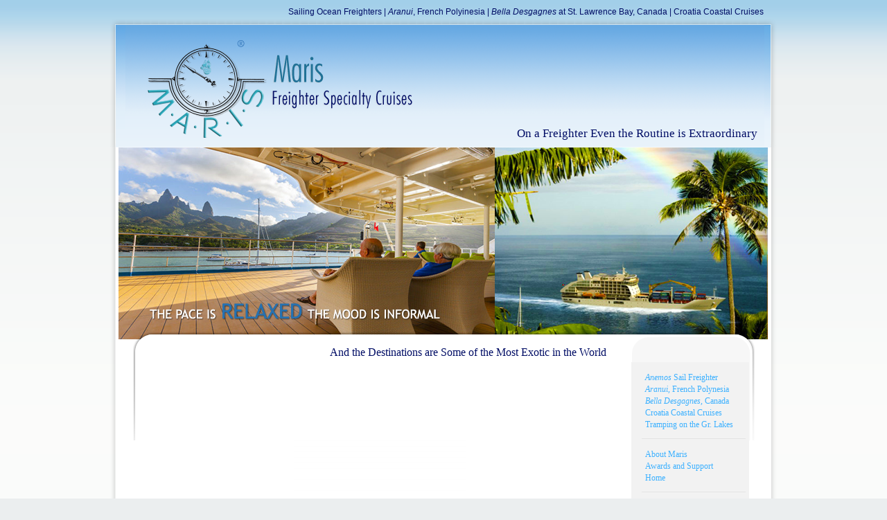

--- FILE ---
content_type: text/html; charset=UTF-8
request_url: https://freightercruises.com/reservations.php
body_size: 1671
content:
<!DOCTYPE html PUBLIC "-//W3C//DTD XHTML 1.0 Transitional//EN" "http://www.w3.org/TR/xhtml1/DTD/xhtml1-transitional.dtd">
<html xmlns="http://www.w3.org/1999/xhtml">
<head>
<title>Maris Freighter Specialty Cruises</title>
<meta name="description" content="Cruise Croatia coast and islands,one way or rondtrip from Opatija, Split and Dubrovnik."/>
<meta name="keywords" content="croatia cruises, passenger freighter cruises, passenger cargo ship cruises, small ship cruises, specialty cruises, Maris Int'l"/>
<meta name="design" content="webcreationuk"/>
<meta name="language" content="EN"/>
<meta name="Classification" content="freighter cruises"/>
<meta name="copyright" content="freightercruises.com"/>
<meta name="robots" content="index, follow"/>
<meta name="revisit-after" content="7 days"/>
<meta name="document-classification" content="cruises"/>
<meta name="document-type" content="Public"/>
<meta name="document-rating" content="Safe for Kids"/>
<meta name="document-distribution" content="Global"/>
<META HTTP-EQUIV="Content-Type" CONTENT="text/html; charset=iso-8859-1">
<link href="css/css.css" rel="stylesheet" type="text/css" />
<style type="text/css">
<!--
.style1 {color: #c3eafb}
-->
</style>
<!--[if lte IE 6]>
<link rel="stylesheet" type="text/css" href="css/ieonly.css" />
<![endif]-->
<script type="text/javascript" src="scripts/ufo.js"></script>
<script type="text/javascript" src="scripts/javascript.js"></script>
<script src="scripts/AC_RunActiveContent.js" type="text/javascript"></script>

<script src='https://www.google.com/recaptcha/api.js'></script>
</head>

<body>
<div id="totop">
		<div id="holder">
			<script type="text/javascript">
			var FO = { movie:"images/totop_customized.swf", width:"30", height:"30", majorversion:"7", build:"0", wmode:"transparent" };
			UFO.create(FO, "holder");
			</script>
		</div>
	</div>
<script type="text/javascript" src="scripts/float_arrow.js"></script>
<div id="main_div">
   <div id="top_nav">
      <link href="../css/css.css" rel="stylesheet" type="text/css"><style type="text/css"><!--.style1 {color: #c3eafb}--></style><!--[if lte IE 6]><link rel="stylesheet" type="text/css" href="../css/ieonly.css" /><![endif]--><span class="style4"> 
<a href="https://www.freightercruises.com/Sail_Cargo_Ships_TOWT.php">Sailing Ocean Freighters</a> | <a href="https://aranui-french-polynesia.com/"><i>Aranui</i>, French Polyinesia</a> | <a href="https://www.freightercruises.com/cruise_Bella_Desgagnes.php"><i>Bella Desgagnes</i> at St. Lawrence Bay, Canada</a>  | <a href="https://croatia-cruise-dubrovnik.com/">Croatia Coastal Cruises</a></span>    </div>
  
  
  <div id="top_main">
    <div id="top_left_corner"></div>
	
    <div id="top_center">
      <div class="logo"><a href="index.php">Freighter Specialty Cruise Logo</a> </div>
      <div class="top_right_tag">
        <link href="../css/css.css" rel="stylesheet" type="text/css" />
<style type="text/css">
<!--

.style1 {color: #c3eafb}
-->
</style>
<!--[if lte IE 6]>
<link rel="stylesheet" type="text/css" href="../css/ieonly.css" />
<![endif]-->
On a Freighter Even the Routine is Extraordinary 
      </div>
    </div>
	
    <div id="top_right_corner"></div>
  </div>
  
  <div id="conten_main">
    <div id="conten_inn">
      <div id="content_bg2">	
	        <div class="content_top_heading">
	          <link href="../css/css.css" rel="stylesheet" type="text/css" />
<style type="text/css">
<!--

.style1 {color: #c3eafb}
-->
</style>
<!--[if lte IE 6]>
<link rel="stylesheet" type="text/css" href="../css/ieonly.css" />
<![endif]-->

And the Destinations are Some of the Most Exotic in the World
	        </div>

		    <div id="menu" class="left_nav">
 <ul class="ul" style="color:aqua">
<li>  <a href="https://freightercruises.com/Sail_Cargo_Ships_TOWT.php"><i>Anemos</i> Sail Freighter</a></li>
<li>  <a href="https://aranui-french-polynesia.com/"><i>Aranui</i>, French Polynesia</a></li>
<li>  <a href="https://freightercruises.com/cruise_Bella_Desgagnes.php"><i>Bella Desgagnes</i>, Canada</a></li>
<li>  <a href="https://croatia-cruise-dubrovnik.com/">Croatia Coastal Cruises</a></li>
<li>  <a href="https://freightercruises.com/tramping.php">Tramping on the Gr. Lakes</a></li>
</ul>
<ul class="ul">
<li> <a href="https://freightercruises.com/about_maris.php" target="_blank">About Maris</a></li>
<li> <a href="https://freightercruises.com/awards.php" target="_blank">Awards and Support</a></li>
<li> <a href="https://freightercruises.com/index.php">Home</a></li>
</ul>
			</div>


        <br />


	    <div id="body_message"></div>		
        
      </div>
    </div>



    <div id="bottom_gray_strip"></div>
	
 
<div id="footer_main"><span class="footer" style="background-repeat:repeat-x; background-position:top;">Copyright &copy; 2024, <a href="https://www.freightercruises.com/about_maris.php"><strong> Maris Int'l</strong></a>. All rights reserved</span></div>
  </div>
</div>
</div>
<div class="footer_margin"></div>   

</body>
</html>

--- FILE ---
content_type: text/css
request_url: https://freightercruises.com/css/css.css
body_size: 1029
content:
body {
	font-family: tahoma;
	font-size: 13px;
	font-weight: normal;
	color: #191919;
	background-image: url(../images/bg.png);
	background-repeat: repeat-x;
	background-position: top;
	margin:0px;
	padding:0px;
	background-color:#ebeeef;

}
#totop { WIDTH: 30px; position:absolute; HEIGHT: 30px;}
a {
	color:#3d9bd2;
	text-decoration:underline;
	outline:none;
}
p {
	line-height:20px;
	text-align:left;
}

/* Basic Structure starts */

#main_div {
	width:968px;
	margin:0 auto;
}
#top_nav {
	width:946px;
	height:25px;
	float:left;
	color:#000d65;
	line-height:35px;
	vertical-align:middle;
	text-align:right; padding-right:14px;
}
#top_main {
	width:968px;
	height:188px;
	float:left;

}
#top_left_corner {
	background-image:url(../images/top_bg_01.png);
	width:25px;
	height:188px;
	float:left;
	background-repeat:no-repeat;
	background-position:left top;
}
#top_center {
	background-image: url(../images/top_bg_03.png);
	width:922px;
	height:188px;
	float:left;
	background-repeat:repeat-x;
	background-position:center top;
}
#top_right_corner {
	background-image:url(../images/top_bg_05.png);
	width:21px;
	height:188px;
	float:left;
	background-repeat:no-repeat;
	background-position:left top;
}
.logo a{
	width:416px;
	height:188px;
	background-image:url(../images/logo_06.png);
	background-repeat:no-repeat;
	float:left;
	background-position:bottom;
	text-indent:-99999px;
}
.top_right_tag {
	width:496px;
	float:left;
	height:30px;
	padding-top:158px;
	text-align:right;
	vertical-align:bottom;
	color:#000d65;
	font-size:17px;
	font-weight:normal;
}
#conten_main {
	width:957px;
	float:left;
	background-image:url(../images/content_bg_12.png);
	background-repeat:repeat-y;
	padding-left:10px;
	padding-right:11px;
}
#conten_inn {
	width:897px;
	float:left;
	background-image:url(../images/header_10.png);
	background-repeat:no-repeat;
	padding-top:266px;
	background-position:center top;
	padding-left:25px;
	padding-right:25px;
}
#content_bg {
	background-image:url(../images/content_top_bg_13.png);
	background-repeat:no-repeat;
	background-position:center top;
	width:894px;
	float:left;
	padding-left:4px;
}
#content_bg2 {
	background-image:url(../images/content_top_bg_13_b.png);
	background-repeat:no-repeat;
	background-position:center top;
	width:894px;
	float:left;
	padding-left:4px;
}

#left_container {
	width:150px;
	float:left;
	background-image:url(../images/left_bg_21.png);
	background-repeat:repeat-y;
	padding-left:18px;padding-right:5px;
}
#menu{
	width:150px;
	float:right;
	background-image:url(../images/left_bg_21.png);
	background-repeat:repeat-y;
	padding-left:19px;
	padding-right:5px;
	margin-right:8px;
}

#right_container {
	width:645px;
	float:left;
	padding-left:16px;
	padding-right:27px;
	padding-top:43px;
}
#body_message {
	width:645px;
	float:left;
	padding-left:22px;
	padding-right:21px;
	padding-top:28px;
}

#extra_area {
	width:540px;
	float:left;
	height:190px;
	padding-top:66px;
	background-color:#FFFFFF;
	padding-left:26px;
}
.seaworthy_news {
	width:113px;
	float:left;
	padding-left:10px;
	padding-right:10px;
}
.google_search_box {
	width:222px;
	float:left;
	background-image:url(../images/google_search_bg_48.png);
	background-repeat:repeat-x;
	background-position:top;
	height:140px;
	padding:8px 15px 0 15px;
}
.google_search_box .heading{
	
}
.box_main {
	width:489px;
	float:left;
	height:163px;
}
.box_top_corner {
	background-image:url(../images/small_box_43.png);
	height:16px;
	float:left;
	width:489px;
}
.box_middle {
	background-image:url(../images/small_box_bg_48.png);
	height:132px;
	float:left;
	width:461px;
	padding-left:16px;
	padding-right:12px;
}
.box_left{
	
}
.box_bottom_corner {
	background-image:url(../images/small_box_51.png);
	height:16px;
	float:left;
	width:489px;
}
#bottom_gray_strip {
	float:left;
	height:7px;
	width:947px;
	background-color:#4b4b4b;
	margin-top:18px;
}
#footer_tag_bg {
	background-image:url(../images/footer_tag_bg_56.png);
	background-repeat:repeat-x;
	height:160px;
	width:865px;
	float:left;
	padding:20px 40px 15px 42px;
	background-position:center bottom;
	background-color:#FFFFFF;
}
#footer_main {
	width:947px;
	float:left;
	height:44px;
	background-image:url(../images/footer_bg_59.png);
	background-repeat:repeat-x;
	background-position:top;

	text-align:center;
	padding-top:10px;
}
/* Basic Structure Ends */

.content_top_heading {
	color:#000d65;
	font-size:16px;
	font-weight:normal;
	float:center;
	text-align:right;
	width:680px;
	height:29px;
	padding-top:15px;
	line-height:29px;
}
.left_nav {
	color:#4bb0f3;
	font-family:tahoma;

	width:170px;
	font-size:12px;
	padding-bottom:25px;
}
.left_nav ul{
	padding:0px;
	margin:0px;
	border-bottom:1px #e3e3e3 solid;
	padding-left:0px;
	padding-bottom:10px;
}
.left_nav .ul{
	padding-top:15px;
}

.left_nav ul li{
	
	background-repeat:no-repeat;
	background-position:left 2pt;
	list-style:none;
	padding-left:5px;
	margin-bottom:2px;
}
.left_nav ul li a{
	color:#3db1ff;
	font-family:tahoma;
	text-decoration:none;
	font-size:12px;
}
.heading_1 {
	color:#2f81bd;
	font-size:13px;
	font-weight:bold;
}
.heading_2 {
	color:#2f81bd;
	font-size:18px;
	font-weight:normal;
}

.intro_pix {
	width:128px;
	float:left;
}
.intro_pix .pic{	
	width:128px;
	float:left;
	height:105px;
	margin-bottom:25px;
}
.right_content_main {
	width:500px;
	float:left;
	line-height:19px;
	text-align:left;
	padding-left:17px;
}
.right_content_main_inner {
	width:655px;
	float:left;
	line-height:19px;
	text-align:left;
	padding-left:5px;
}

.box_text {
	font-size:12px;
}
.footer_tags {
	font-size:11px;
	text-align:left;
	line-height:16px;
}
.google_search_heading {
	color:#FFFFFF;
	font-size:18px;
}
.style4 {
	font-size: 12.2px;
	font-family: Arial, Helvetica, sans-serif;
	color: #000d65;
	font-weight:normal;
	padding-top:10px;
}	
.style4 a{
	font-size: 12.2px;
	font-family: Arial, Helvetica, sans-serif;
	color: #000d65;
	font-weight:normal;
		text-decoration:none;
}	
.style4 a:hover{
	font-size: 12.2px;
	font-family: Arial, Helvetica, sans-serif;
	color: #000d65;
	font-weight:normal;
	text-decoration:underline;
}	
.footer {
	color:#182c34;
	font-size:11px;
	line-height:18px;
}

.footer strong{
	color:#0f82b3;
	font-size:11px;
}
.footer a{
	color:#182c34;
	font-size:11px;
	text-decoration:none;
}
.footer a:hover{
	color:#182c34;
	font-size:13px;
	text-decoration:underline;
}
.footer_margin {
	height:25px;
	width:967px;
	float:left;
}

--- FILE ---
content_type: application/x-javascript
request_url: https://freightercruises.com/scripts/javascript.js
body_size: 921
content:
/* Validate mailing list form */
function validateMailinglist() {
	var err=0;
	var response="The were problems when trying to submit the form:\n";

	var name=document.getElementById("ml_name");
	if (name.value=="") {
		err=1;
		response+="- Please enter your name\n";
	}

	var email=document.getElementById("ml_email");
	var emailRegExp="^[\\w-_\.]*[\\w-_\.]\@[\\w]\.+[\\w]+[\\w]$";
	var regex=new RegExp(emailRegExp);
	if (!regex.test(email.value)) {
		err=1;
		response+="- Please enter a valid email address\n";
	}

	if (err==1) {
		alert(response);
		return false;
	} else {
		return true;
	}
}

var clicked = new Array();
function doSection(divid) {
    //var ThisAnswer = document.getElementById(divid);
    if(clicked[0] == null) {
        //ThisAnswer.style.display = 'block';
        Effect.Appear(divid, {duration: 0.3});
        clicked[0] = divid;
    } 
    else if(clicked[0] == divid) {
        clicked[0] = null;
        //ThisAnswer.style.display = 'none';
        Effect.Fade(divid, {duration: 0.1});
    } else {
        //var OldAnswer = document.getElementById(clicked[0]);
        //OldAnswer.style.display = 'none';
        Effect.Fade(clicked[0], {duration: 0.1});
        //ThisAnswer.style.display = 'block';
        Effect.Appear(divid, {duration: 0.3});
        clicked[0] = divid;
    }
}

var sec2 = new Array();
function doSection2(divid) {
    if(sec2[divid] == 1) {
        Effect.SlideUp(divid); // closing
        sec2[divid] = 2;
    } else {
        Effect.SlideDown(divid); // oppening
        sec2[divid] = 1;
    }
}
function closeSection() {
    if(clicked[0] == null) {
        return false;
    } else {
        var ThisAnswer = document.getElementById(clicked[0]);
        //ThisAnswer.style.display = 'none';
        Effect.Fade(clicked[0]);
    }
}









function externalLinks() {
 if (!document.getElementsByTagName) return;
 var anchors = document.getElementsByTagName("a");
 for (var i=0; i<anchors.length; i++) {
   var anchor = anchors[i];
   if (anchor.getAttribute("href") &&
       anchor.getAttribute("rel") == "external")
     anchor.target = "_blank";
 }
}
window.onload = externalLinks;







var ScrollWin = {
	w3c : document.getElementById,
	iex : document.all,
	scrollLoop : false, 
	scrollInterval : null, // setInterval id
	currentBlock : null,   // object reference
	getWindowHeight : function(){
		if(this.iex) return (document.documentElement.clientHeight) ? document.documentElement.clientHeight : document.body.clientHeight;
		else return window.innerHeight;
	},
	getScrollLeft : function(){
		if(this.iex) return (document.documentElement.scrollLeft) ? document.documentElement.scrollLeft : document.body.scrollLeft;
		else return window.pageXOffset;
	},
	getScrollTop : function(){
		if(this.iex) return (document.documentElement.scrollTop) ? document.documentElement.scrollTop : document.body.scrollTop;
		else return window.pageYOffset;
	},
	getElementYpos : function(el){
		var y = 0;
		while(el.offsetParent){
			y += el.offsetTop
			el = el.offsetParent;
		}
		return y;
	},
	scroll : function(name){
		if(!this.w3c){
			location.href = "#"+name;
			return;
		}
		if(this.scrollLoop){
			clearInterval(this.scrollInterval);
			this.scrollLoop = false;
			this.scrollInterval = null;
		}
		if(this.currentBlock != null) this.currentBlock.className = this.offClassName;
		this.currentBlock = document.getElementById(name);
		this.currentBlock.className = this.onClassName;
		var doc = document.getElementById(this.containerName);
		var documentHeight = this.getElementYpos(doc) + doc.offsetHeight;
		var windowHeight = this.getWindowHeight();
		var ypos = this.getElementYpos(this.currentBlock);
		if(ypos > documentHeight - windowHeight) ypos = documentHeight - windowHeight;
		this.scrollTo(0,ypos);
	},
	scrollTo : function(x,y){
		if(this.scrollLoop){
			var left = this.getScrollLeft();
			var top = this.getScrollTop();
			if(Math.abs(left-x) <= 1 && Math.abs(top-y) <= 1){
				window.scrollTo(x,y);
				clearInterval(this.scrollInterval);
				this.scrollLoop = false;
				this.scrollInterval = null;
			}else{
				window.scrollTo(left+(x-left)/2, top+(y-top)/2);
			}
		}else{
			this.scrollInterval = setInterval("ScrollWin.scrollTo("+x+","+y+")",50);
			this.scrollLoop = true;
		}
	}
};

ScrollWin.containerName = "container"; 
ScrollWin.anchorName    = "anchor";    
ScrollWin.blockName     = "home";     
ScrollWin.onClassName   = "active";   
ScrollWin.offClassName  = "visited";  

--- FILE ---
content_type: application/x-javascript
request_url: https://freightercruises.com/scripts/float_arrow.js
body_size: 49
content:
<!--
	var ns = (navigator.appName.indexOf("Netscape") != -1);
	var d = document;
	var px = document.layers ? "" : "px";
	function JSFX_FloatDiv(id, sx, sy) {
		var el=d.getElementById?d.getElementById(id):d.all?d.all[id]:d.layers[id];
		window[id + "_obj"] = el;
		if(d.layers)el.style=el;
		el.cx = el.sx = sx;el.cy = el.sy = sy;
		el.sP=function(x,y){this.style.right=x+px;this.style.top=y+px;};
		el.flt=function()
		{
				var pX, pY;
				pX = (this.sx >= 0) ? 0 : ns ? innerWidth : 
				document.documentElement && document.documentElement.clientWidth ? 
				document.documentElement.clientWidth : document.body.clientWidth;
				pY = ns ? pageYOffset : document.documentElement && document.documentElement.scrollTop ? 
				document.documentElement.scrollTop : document.body.scrollTop;
				if(this.sy<0) 
				pY += ns ? innerHeight : document.documentElement && document.documentElement.clientHeight ? 
				document.documentElement.clientHeight : document.body.clientHeight;
				this.cx += (pX + this.sx - this.cx)/8;this.cy += (pY + this.sy - this.cy)/8;
				this.sP(this.cx, this.cy);
				setTimeout(this.id + "_obj.flt()", 40);
			}
			return el;
		}
		JSFX_FloatDiv("totop", 0, 330).flt();
 -->